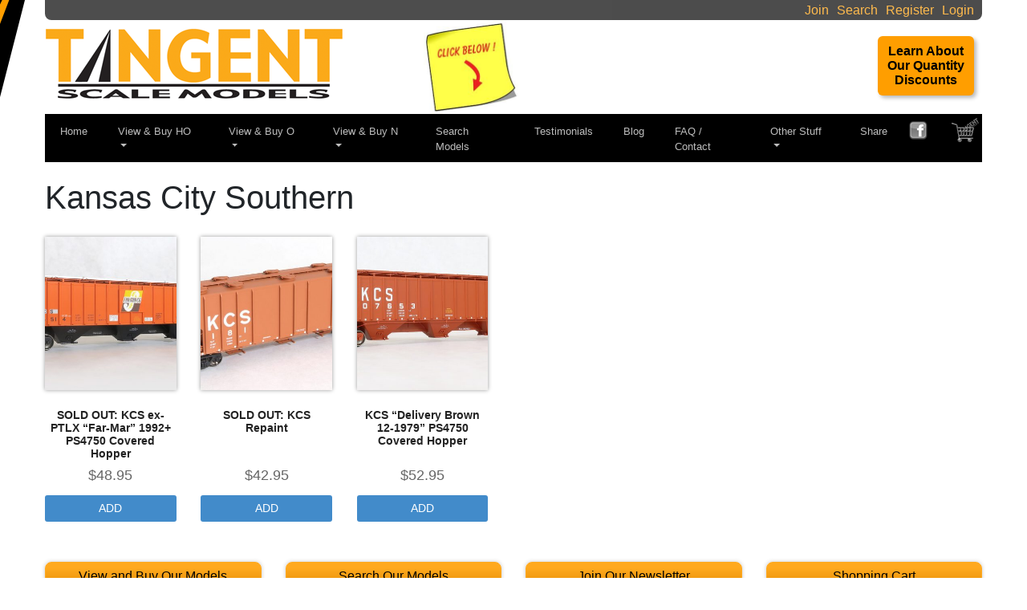

--- FILE ---
content_type: text/html; charset=UTF-8
request_url: https://www.tangentscalemodels.com/product-tag/kansas-city-southern/
body_size: 13409
content:
<!doctype html>
<html lang="en-US">
<head>
	<meta charset="UTF-8">
	<meta name="viewport" content="width=device-width, initial-scale=1">
	<link rel="profile" href="http://gmpg.org/xfn/11">

	<meta name='robots' content='index, follow, max-image-preview:large, max-snippet:-1, max-video-preview:-1' />

	<!-- This site is optimized with the Yoast SEO plugin v26.3 - https://yoast.com/wordpress/plugins/seo/ -->
	<title>Kansas City Southern Archives - Tangent Scale Models</title>
	<link rel="canonical" href="https://www.tangentscalemodels.com/product-tag/kansas-city-southern/" />
	<script type="application/ld+json" class="yoast-schema-graph">{"@context":"https://schema.org","@graph":[{"@type":"CollectionPage","@id":"https://www.tangentscalemodels.com/product-tag/kansas-city-southern/","url":"https://www.tangentscalemodels.com/product-tag/kansas-city-southern/","name":"Kansas City Southern Archives - Tangent Scale Models","isPartOf":{"@id":"https://www.tangentscalemodels.com/#website"},"primaryImageOfPage":{"@id":"https://www.tangentscalemodels.com/product-tag/kansas-city-southern/#primaryimage"},"image":{"@id":"https://www.tangentscalemodels.com/product-tag/kansas-city-southern/#primaryimage"},"thumbnailUrl":"https://www.tangentscalemodels.com/wp-content/uploads/2021/01/kcs3.41200logo.jpg","breadcrumb":{"@id":"https://www.tangentscalemodels.com/product-tag/kansas-city-southern/#breadcrumb"},"inLanguage":"en-US"},{"@type":"ImageObject","inLanguage":"en-US","@id":"https://www.tangentscalemodels.com/product-tag/kansas-city-southern/#primaryimage","url":"https://www.tangentscalemodels.com/wp-content/uploads/2021/01/kcs3.41200logo.jpg","contentUrl":"https://www.tangentscalemodels.com/wp-content/uploads/2021/01/kcs3.41200logo.jpg","width":1200,"height":600},{"@type":"BreadcrumbList","@id":"https://www.tangentscalemodels.com/product-tag/kansas-city-southern/#breadcrumb","itemListElement":[{"@type":"ListItem","position":1,"name":"Home","item":"https://www.tangentscalemodels.com/"},{"@type":"ListItem","position":2,"name":"Kansas City Southern"}]},{"@type":"WebSite","@id":"https://www.tangentscalemodels.com/#website","url":"https://www.tangentscalemodels.com/","name":"Tangent Scale Models","description":"Tangent Scale Models","publisher":{"@id":"https://www.tangentscalemodels.com/#organization"},"potentialAction":[{"@type":"SearchAction","target":{"@type":"EntryPoint","urlTemplate":"https://www.tangentscalemodels.com/?s={search_term_string}"},"query-input":{"@type":"PropertyValueSpecification","valueRequired":true,"valueName":"search_term_string"}}],"inLanguage":"en-US"},{"@type":"Organization","@id":"https://www.tangentscalemodels.com/#organization","name":"Tangent Scale Models","url":"https://www.tangentscalemodels.com/","logo":{"@type":"ImageObject","inLanguage":"en-US","@id":"https://www.tangentscalemodels.com/#/schema/logo/image/","url":"https://www.tangentscalemodels.com/wp-content/uploads/2018/06/newlogo.png","contentUrl":"https://www.tangentscalemodels.com/wp-content/uploads/2018/06/newlogo.png","width":372,"height":90,"caption":"Tangent Scale Models"},"image":{"@id":"https://www.tangentscalemodels.com/#/schema/logo/image/"}}]}</script>
	<!-- / Yoast SEO plugin. -->


<link rel='dns-prefetch' href='//www.google.com' />
<link rel='dns-prefetch' href='//cdnjs.cloudflare.com' />
<link rel='dns-prefetch' href='//stackpath.bootstrapcdn.com' />

<link rel="alternate" type="application/rss+xml" title="Tangent Scale Models &raquo; Feed" href="https://www.tangentscalemodels.com/feed/" />
<link rel="alternate" type="application/rss+xml" title="Tangent Scale Models &raquo; Comments Feed" href="https://www.tangentscalemodels.com/comments/feed/" />
<link rel="alternate" type="application/rss+xml" title="Tangent Scale Models &raquo; Kansas City Southern Tag Feed" href="https://www.tangentscalemodels.com/product-tag/kansas-city-southern/feed/" />
<style id='wp-img-auto-sizes-contain-inline-css' type='text/css'>
img:is([sizes=auto i],[sizes^="auto," i]){contain-intrinsic-size:3000px 1500px}
/*# sourceURL=wp-img-auto-sizes-contain-inline-css */
</style>
<link rel='stylesheet' id='photomosaic_base_css-css' href='https://www.tangentscalemodels.com/wp-content/plugins/photomosaic-for-wordpress/css/photoMosaic.css?ver=8ae7a49e131888c7bb2b20fc01af1dc3' type='text/css' media='all' />
<link rel='stylesheet' id='photomosaic_prettyphoto_css-css' href='https://www.tangentscalemodels.com/wp-content/plugins/photomosaic-for-wordpress/includes/prettyPhoto/prettyPhoto.css?ver=8ae7a49e131888c7bb2b20fc01af1dc3' type='text/css' media='all' />
<link rel='stylesheet' id='woo-conditional-shipping-blocks-style-css' href='https://www.tangentscalemodels.com/wp-content/plugins/woo-conditional-shipping-pro/frontend/css/woo-conditional-shipping.css?ver=3.6.1.pro' type='text/css' media='all' />
<style id='wp-emoji-styles-inline-css' type='text/css'>

	img.wp-smiley, img.emoji {
		display: inline !important;
		border: none !important;
		box-shadow: none !important;
		height: 1em !important;
		width: 1em !important;
		margin: 0 0.07em !important;
		vertical-align: -0.1em !important;
		background: none !important;
		padding: 0 !important;
	}
/*# sourceURL=wp-emoji-styles-inline-css */
</style>
<style id='wp-block-library-inline-css' type='text/css'>
:root{--wp-block-synced-color:#7a00df;--wp-block-synced-color--rgb:122,0,223;--wp-bound-block-color:var(--wp-block-synced-color);--wp-editor-canvas-background:#ddd;--wp-admin-theme-color:#007cba;--wp-admin-theme-color--rgb:0,124,186;--wp-admin-theme-color-darker-10:#006ba1;--wp-admin-theme-color-darker-10--rgb:0,107,160.5;--wp-admin-theme-color-darker-20:#005a87;--wp-admin-theme-color-darker-20--rgb:0,90,135;--wp-admin-border-width-focus:2px}@media (min-resolution:192dpi){:root{--wp-admin-border-width-focus:1.5px}}.wp-element-button{cursor:pointer}:root .has-very-light-gray-background-color{background-color:#eee}:root .has-very-dark-gray-background-color{background-color:#313131}:root .has-very-light-gray-color{color:#eee}:root .has-very-dark-gray-color{color:#313131}:root .has-vivid-green-cyan-to-vivid-cyan-blue-gradient-background{background:linear-gradient(135deg,#00d084,#0693e3)}:root .has-purple-crush-gradient-background{background:linear-gradient(135deg,#34e2e4,#4721fb 50%,#ab1dfe)}:root .has-hazy-dawn-gradient-background{background:linear-gradient(135deg,#faaca8,#dad0ec)}:root .has-subdued-olive-gradient-background{background:linear-gradient(135deg,#fafae1,#67a671)}:root .has-atomic-cream-gradient-background{background:linear-gradient(135deg,#fdd79a,#004a59)}:root .has-nightshade-gradient-background{background:linear-gradient(135deg,#330968,#31cdcf)}:root .has-midnight-gradient-background{background:linear-gradient(135deg,#020381,#2874fc)}:root{--wp--preset--font-size--normal:16px;--wp--preset--font-size--huge:42px}.has-regular-font-size{font-size:1em}.has-larger-font-size{font-size:2.625em}.has-normal-font-size{font-size:var(--wp--preset--font-size--normal)}.has-huge-font-size{font-size:var(--wp--preset--font-size--huge)}.has-text-align-center{text-align:center}.has-text-align-left{text-align:left}.has-text-align-right{text-align:right}.has-fit-text{white-space:nowrap!important}#end-resizable-editor-section{display:none}.aligncenter{clear:both}.items-justified-left{justify-content:flex-start}.items-justified-center{justify-content:center}.items-justified-right{justify-content:flex-end}.items-justified-space-between{justify-content:space-between}.screen-reader-text{border:0;clip-path:inset(50%);height:1px;margin:-1px;overflow:hidden;padding:0;position:absolute;width:1px;word-wrap:normal!important}.screen-reader-text:focus{background-color:#ddd;clip-path:none;color:#444;display:block;font-size:1em;height:auto;left:5px;line-height:normal;padding:15px 23px 14px;text-decoration:none;top:5px;width:auto;z-index:100000}html :where(.has-border-color){border-style:solid}html :where([style*=border-top-color]){border-top-style:solid}html :where([style*=border-right-color]){border-right-style:solid}html :where([style*=border-bottom-color]){border-bottom-style:solid}html :where([style*=border-left-color]){border-left-style:solid}html :where([style*=border-width]){border-style:solid}html :where([style*=border-top-width]){border-top-style:solid}html :where([style*=border-right-width]){border-right-style:solid}html :where([style*=border-bottom-width]){border-bottom-style:solid}html :where([style*=border-left-width]){border-left-style:solid}html :where(img[class*=wp-image-]){height:auto;max-width:100%}:where(figure){margin:0 0 1em}html :where(.is-position-sticky){--wp-admin--admin-bar--position-offset:var(--wp-admin--admin-bar--height,0px)}@media screen and (max-width:600px){html :where(.is-position-sticky){--wp-admin--admin-bar--position-offset:0px}}

/*# sourceURL=wp-block-library-inline-css */
</style><link rel='stylesheet' id='wc-blocks-style-css' href='https://www.tangentscalemodels.com/wp-content/plugins/woocommerce/assets/client/blocks/wc-blocks.css?ver=wc-10.3.7' type='text/css' media='all' />
<style id='global-styles-inline-css' type='text/css'>
:root{--wp--preset--aspect-ratio--square: 1;--wp--preset--aspect-ratio--4-3: 4/3;--wp--preset--aspect-ratio--3-4: 3/4;--wp--preset--aspect-ratio--3-2: 3/2;--wp--preset--aspect-ratio--2-3: 2/3;--wp--preset--aspect-ratio--16-9: 16/9;--wp--preset--aspect-ratio--9-16: 9/16;--wp--preset--color--black: #000000;--wp--preset--color--cyan-bluish-gray: #abb8c3;--wp--preset--color--white: #ffffff;--wp--preset--color--pale-pink: #f78da7;--wp--preset--color--vivid-red: #cf2e2e;--wp--preset--color--luminous-vivid-orange: #ff6900;--wp--preset--color--luminous-vivid-amber: #fcb900;--wp--preset--color--light-green-cyan: #7bdcb5;--wp--preset--color--vivid-green-cyan: #00d084;--wp--preset--color--pale-cyan-blue: #8ed1fc;--wp--preset--color--vivid-cyan-blue: #0693e3;--wp--preset--color--vivid-purple: #9b51e0;--wp--preset--gradient--vivid-cyan-blue-to-vivid-purple: linear-gradient(135deg,rgb(6,147,227) 0%,rgb(155,81,224) 100%);--wp--preset--gradient--light-green-cyan-to-vivid-green-cyan: linear-gradient(135deg,rgb(122,220,180) 0%,rgb(0,208,130) 100%);--wp--preset--gradient--luminous-vivid-amber-to-luminous-vivid-orange: linear-gradient(135deg,rgb(252,185,0) 0%,rgb(255,105,0) 100%);--wp--preset--gradient--luminous-vivid-orange-to-vivid-red: linear-gradient(135deg,rgb(255,105,0) 0%,rgb(207,46,46) 100%);--wp--preset--gradient--very-light-gray-to-cyan-bluish-gray: linear-gradient(135deg,rgb(238,238,238) 0%,rgb(169,184,195) 100%);--wp--preset--gradient--cool-to-warm-spectrum: linear-gradient(135deg,rgb(74,234,220) 0%,rgb(151,120,209) 20%,rgb(207,42,186) 40%,rgb(238,44,130) 60%,rgb(251,105,98) 80%,rgb(254,248,76) 100%);--wp--preset--gradient--blush-light-purple: linear-gradient(135deg,rgb(255,206,236) 0%,rgb(152,150,240) 100%);--wp--preset--gradient--blush-bordeaux: linear-gradient(135deg,rgb(254,205,165) 0%,rgb(254,45,45) 50%,rgb(107,0,62) 100%);--wp--preset--gradient--luminous-dusk: linear-gradient(135deg,rgb(255,203,112) 0%,rgb(199,81,192) 50%,rgb(65,88,208) 100%);--wp--preset--gradient--pale-ocean: linear-gradient(135deg,rgb(255,245,203) 0%,rgb(182,227,212) 50%,rgb(51,167,181) 100%);--wp--preset--gradient--electric-grass: linear-gradient(135deg,rgb(202,248,128) 0%,rgb(113,206,126) 100%);--wp--preset--gradient--midnight: linear-gradient(135deg,rgb(2,3,129) 0%,rgb(40,116,252) 100%);--wp--preset--font-size--small: 13px;--wp--preset--font-size--medium: 20px;--wp--preset--font-size--large: 36px;--wp--preset--font-size--x-large: 42px;--wp--preset--spacing--20: 0.44rem;--wp--preset--spacing--30: 0.67rem;--wp--preset--spacing--40: 1rem;--wp--preset--spacing--50: 1.5rem;--wp--preset--spacing--60: 2.25rem;--wp--preset--spacing--70: 3.38rem;--wp--preset--spacing--80: 5.06rem;--wp--preset--shadow--natural: 6px 6px 9px rgba(0, 0, 0, 0.2);--wp--preset--shadow--deep: 12px 12px 50px rgba(0, 0, 0, 0.4);--wp--preset--shadow--sharp: 6px 6px 0px rgba(0, 0, 0, 0.2);--wp--preset--shadow--outlined: 6px 6px 0px -3px rgb(255, 255, 255), 6px 6px rgb(0, 0, 0);--wp--preset--shadow--crisp: 6px 6px 0px rgb(0, 0, 0);}:where(.is-layout-flex){gap: 0.5em;}:where(.is-layout-grid){gap: 0.5em;}body .is-layout-flex{display: flex;}.is-layout-flex{flex-wrap: wrap;align-items: center;}.is-layout-flex > :is(*, div){margin: 0;}body .is-layout-grid{display: grid;}.is-layout-grid > :is(*, div){margin: 0;}:where(.wp-block-columns.is-layout-flex){gap: 2em;}:where(.wp-block-columns.is-layout-grid){gap: 2em;}:where(.wp-block-post-template.is-layout-flex){gap: 1.25em;}:where(.wp-block-post-template.is-layout-grid){gap: 1.25em;}.has-black-color{color: var(--wp--preset--color--black) !important;}.has-cyan-bluish-gray-color{color: var(--wp--preset--color--cyan-bluish-gray) !important;}.has-white-color{color: var(--wp--preset--color--white) !important;}.has-pale-pink-color{color: var(--wp--preset--color--pale-pink) !important;}.has-vivid-red-color{color: var(--wp--preset--color--vivid-red) !important;}.has-luminous-vivid-orange-color{color: var(--wp--preset--color--luminous-vivid-orange) !important;}.has-luminous-vivid-amber-color{color: var(--wp--preset--color--luminous-vivid-amber) !important;}.has-light-green-cyan-color{color: var(--wp--preset--color--light-green-cyan) !important;}.has-vivid-green-cyan-color{color: var(--wp--preset--color--vivid-green-cyan) !important;}.has-pale-cyan-blue-color{color: var(--wp--preset--color--pale-cyan-blue) !important;}.has-vivid-cyan-blue-color{color: var(--wp--preset--color--vivid-cyan-blue) !important;}.has-vivid-purple-color{color: var(--wp--preset--color--vivid-purple) !important;}.has-black-background-color{background-color: var(--wp--preset--color--black) !important;}.has-cyan-bluish-gray-background-color{background-color: var(--wp--preset--color--cyan-bluish-gray) !important;}.has-white-background-color{background-color: var(--wp--preset--color--white) !important;}.has-pale-pink-background-color{background-color: var(--wp--preset--color--pale-pink) !important;}.has-vivid-red-background-color{background-color: var(--wp--preset--color--vivid-red) !important;}.has-luminous-vivid-orange-background-color{background-color: var(--wp--preset--color--luminous-vivid-orange) !important;}.has-luminous-vivid-amber-background-color{background-color: var(--wp--preset--color--luminous-vivid-amber) !important;}.has-light-green-cyan-background-color{background-color: var(--wp--preset--color--light-green-cyan) !important;}.has-vivid-green-cyan-background-color{background-color: var(--wp--preset--color--vivid-green-cyan) !important;}.has-pale-cyan-blue-background-color{background-color: var(--wp--preset--color--pale-cyan-blue) !important;}.has-vivid-cyan-blue-background-color{background-color: var(--wp--preset--color--vivid-cyan-blue) !important;}.has-vivid-purple-background-color{background-color: var(--wp--preset--color--vivid-purple) !important;}.has-black-border-color{border-color: var(--wp--preset--color--black) !important;}.has-cyan-bluish-gray-border-color{border-color: var(--wp--preset--color--cyan-bluish-gray) !important;}.has-white-border-color{border-color: var(--wp--preset--color--white) !important;}.has-pale-pink-border-color{border-color: var(--wp--preset--color--pale-pink) !important;}.has-vivid-red-border-color{border-color: var(--wp--preset--color--vivid-red) !important;}.has-luminous-vivid-orange-border-color{border-color: var(--wp--preset--color--luminous-vivid-orange) !important;}.has-luminous-vivid-amber-border-color{border-color: var(--wp--preset--color--luminous-vivid-amber) !important;}.has-light-green-cyan-border-color{border-color: var(--wp--preset--color--light-green-cyan) !important;}.has-vivid-green-cyan-border-color{border-color: var(--wp--preset--color--vivid-green-cyan) !important;}.has-pale-cyan-blue-border-color{border-color: var(--wp--preset--color--pale-cyan-blue) !important;}.has-vivid-cyan-blue-border-color{border-color: var(--wp--preset--color--vivid-cyan-blue) !important;}.has-vivid-purple-border-color{border-color: var(--wp--preset--color--vivid-purple) !important;}.has-vivid-cyan-blue-to-vivid-purple-gradient-background{background: var(--wp--preset--gradient--vivid-cyan-blue-to-vivid-purple) !important;}.has-light-green-cyan-to-vivid-green-cyan-gradient-background{background: var(--wp--preset--gradient--light-green-cyan-to-vivid-green-cyan) !important;}.has-luminous-vivid-amber-to-luminous-vivid-orange-gradient-background{background: var(--wp--preset--gradient--luminous-vivid-amber-to-luminous-vivid-orange) !important;}.has-luminous-vivid-orange-to-vivid-red-gradient-background{background: var(--wp--preset--gradient--luminous-vivid-orange-to-vivid-red) !important;}.has-very-light-gray-to-cyan-bluish-gray-gradient-background{background: var(--wp--preset--gradient--very-light-gray-to-cyan-bluish-gray) !important;}.has-cool-to-warm-spectrum-gradient-background{background: var(--wp--preset--gradient--cool-to-warm-spectrum) !important;}.has-blush-light-purple-gradient-background{background: var(--wp--preset--gradient--blush-light-purple) !important;}.has-blush-bordeaux-gradient-background{background: var(--wp--preset--gradient--blush-bordeaux) !important;}.has-luminous-dusk-gradient-background{background: var(--wp--preset--gradient--luminous-dusk) !important;}.has-pale-ocean-gradient-background{background: var(--wp--preset--gradient--pale-ocean) !important;}.has-electric-grass-gradient-background{background: var(--wp--preset--gradient--electric-grass) !important;}.has-midnight-gradient-background{background: var(--wp--preset--gradient--midnight) !important;}.has-small-font-size{font-size: var(--wp--preset--font-size--small) !important;}.has-medium-font-size{font-size: var(--wp--preset--font-size--medium) !important;}.has-large-font-size{font-size: var(--wp--preset--font-size--large) !important;}.has-x-large-font-size{font-size: var(--wp--preset--font-size--x-large) !important;}
/*# sourceURL=global-styles-inline-css */
</style>

<style id='classic-theme-styles-inline-css' type='text/css'>
/*! This file is auto-generated */
.wp-block-button__link{color:#fff;background-color:#32373c;border-radius:9999px;box-shadow:none;text-decoration:none;padding:calc(.667em + 2px) calc(1.333em + 2px);font-size:1.125em}.wp-block-file__button{background:#32373c;color:#fff;text-decoration:none}
/*# sourceURL=/wp-includes/css/classic-themes.min.css */
</style>
<link rel='stylesheet' id='jltma-wpf-css' href='https://www.tangentscalemodels.com/wp-content/plugins/prettyphoto/css/prettyPhoto.css?ver=8ae7a49e131888c7bb2b20fc01af1dc3' type='text/css' media='all' />
<link rel='stylesheet' id='woocommerce-smallscreen-css' href='https://www.tangentscalemodels.com/wp-content/plugins/woocommerce/assets/css/woocommerce-smallscreen.css?ver=10.3.7' type='text/css' media='only screen and (max-width: 768px)' />
<link rel='stylesheet' id='woocommerce-general-css' href='https://www.tangentscalemodels.com/wp-content/plugins/woocommerce/assets/css/woocommerce.css?ver=10.3.7' type='text/css' media='all' />
<style id='woocommerce-inline-inline-css' type='text/css'>
.woocommerce form .form-row .required { visibility: visible; }
/*# sourceURL=woocommerce-inline-inline-css */
</style>
<link rel='stylesheet' id='aws-style-css' href='https://www.tangentscalemodels.com/wp-content/plugins/advanced-woo-search-pro/assets/css/common.css?ver=1.29' type='text/css' media='all' />
<link rel='stylesheet' id='wcqi-css-css' href='https://www.tangentscalemodels.com/wp-content/plugins/woocommerce-quantity-increment/assets/css/wc-quantity-increment.css?ver=8ae7a49e131888c7bb2b20fc01af1dc3' type='text/css' media='all' />
<link rel='stylesheet' id='woo_conditional_shipping_css-css' href='https://www.tangentscalemodels.com/wp-content/plugins/woo-conditional-shipping-pro/includes/frontend/../../frontend/css/woo-conditional-shipping.css?ver=3.6.1.pro' type='text/css' media='all' />
<link rel='stylesheet' id='brands-styles-css' href='https://www.tangentscalemodels.com/wp-content/plugins/woocommerce/assets/css/brands.css?ver=10.3.7' type='text/css' media='all' />
<link rel='stylesheet' id='tangent-bootstrap-style-css' href='https://stackpath.bootstrapcdn.com/bootstrap/4.1.0/css/bootstrap.min.css?ver=4.1' type='text/css' media='all' />
<link rel='stylesheet' id='tangent-jquery-ui-css' href='https://www.tangentscalemodels.com/wp-content/themes/tangent/css/jquery-ui.min.css?ver=4.1' type='text/css' media='all' />
<link rel='stylesheet' id='ekko-lightbox-css' href='https://cdnjs.cloudflare.com/ajax/libs/ekko-lightbox/5.3.0/ekko-lightbox.css' type='text/css' media='all' />
<link rel='stylesheet' id='tangent-woo-style-css' href='https://www.tangentscalemodels.com/wp-content/themes/tangent/css/woocommerce.css?ver=2.0' type='text/css' media='all' />
<link rel='stylesheet' id='tangent-custom-style-css' href='https://www.tangentscalemodels.com/wp-content/themes/tangent/css/custom.css?ver=2.0' type='text/css' media='all' />
<link rel='stylesheet' id='tangent-shortcodes-style-css' href='https://www.tangentscalemodels.com/wp-content/themes/tangent/css/shortcodes.css?ver=2.0' type='text/css' media='all' />
<link rel='stylesheet' id='tangent-style-css' href='https://www.tangentscalemodels.com/wp-content/themes/tangent/style.css?ver=1714657089' type='text/css' media='all' />
<link rel='stylesheet' id='upw_theme_standard-css' href='https://www.tangentscalemodels.com/wp-content/plugins/ultimate-posts-widget/css/upw-theme-standard.min.css?ver=8ae7a49e131888c7bb2b20fc01af1dc3' type='text/css' media='all' />
<style id='rocket-lazyload-inline-css' type='text/css'>
.rll-youtube-player{position:relative;padding-bottom:56.23%;height:0;overflow:hidden;max-width:100%;}.rll-youtube-player:focus-within{outline: 2px solid currentColor;outline-offset: 5px;}.rll-youtube-player iframe{position:absolute;top:0;left:0;width:100%;height:100%;z-index:100;background:0 0}.rll-youtube-player img{bottom:0;display:block;left:0;margin:auto;max-width:100%;width:100%;position:absolute;right:0;top:0;border:none;height:auto;-webkit-transition:.4s all;-moz-transition:.4s all;transition:.4s all}.rll-youtube-player img:hover{-webkit-filter:brightness(75%)}.rll-youtube-player .play{height:100%;width:100%;left:0;top:0;position:absolute;background:url(https://www.tangentscalemodels.com/wp-content/plugins/wp-rocket/assets/img/youtube.png) no-repeat center;background-color: transparent !important;cursor:pointer;border:none;}
/*# sourceURL=rocket-lazyload-inline-css */
</style>
<link rel='stylesheet' id='wc_prettyp_css-css' href='https://www.tangentscalemodels.com/wp-content/plugins/woocommerce/assets/css/prettyPhoto.css?ver=8ae7a49e131888c7bb2b20fc01af1dc3' type='text/css' media='all' />
<script type="text/javascript" src="https://www.tangentscalemodels.com/wp-content/plugins/photomosaic-for-wordpress/js/jquery.photoMosaic.js?ver=8ae7a49e131888c7bb2b20fc01af1dc3" id="photomosaic-js"></script>
<script type="text/javascript" src="https://www.tangentscalemodels.com/wp-includes/js/jquery/jquery.min.js?ver=3.7.1" id="jquery-core-js"></script>
<script type="text/javascript" src="https://www.tangentscalemodels.com/wp-includes/js/jquery/jquery-migrate.min.js?ver=3.4.1" id="jquery-migrate-js"></script>
<script type="text/javascript" src="https://www.tangentscalemodels.com/wp-content/plugins/recaptcha-woo/js/rcfwc.js?ver=1.0" id="rcfwc-js-js" defer="defer" data-wp-strategy="defer"></script>
<script type="text/javascript" src="https://www.google.com/recaptcha/api.js?hl=en_US" id="recaptcha-js" defer="defer" data-wp-strategy="defer"></script>
<script type="text/javascript" src="https://www.tangentscalemodels.com/wp-content/plugins/woocommerce/assets/js/jquery-blockui/jquery.blockUI.min.js?ver=2.7.0-wc.10.3.7" id="wc-jquery-blockui-js" defer="defer" data-wp-strategy="defer"></script>
<script type="text/javascript" id="wc-add-to-cart-js-extra">
/* <![CDATA[ */
var wc_add_to_cart_params = {"ajax_url":"/wp-admin/admin-ajax.php","wc_ajax_url":"/?wc-ajax=%%endpoint%%","i18n_view_cart":"View cart","cart_url":"https://www.tangentscalemodels.com/cart/","is_cart":"","cart_redirect_after_add":"no"};
//# sourceURL=wc-add-to-cart-js-extra
/* ]]> */
</script>
<script type="text/javascript" src="https://www.tangentscalemodels.com/wp-content/plugins/woocommerce/assets/js/frontend/add-to-cart.min.js?ver=10.3.7" id="wc-add-to-cart-js" defer="defer" data-wp-strategy="defer"></script>
<script type="text/javascript" src="https://www.tangentscalemodels.com/wp-content/plugins/woocommerce/assets/js/js-cookie/js.cookie.min.js?ver=2.1.4-wc.10.3.7" id="wc-js-cookie-js" defer="defer" data-wp-strategy="defer"></script>
<script type="text/javascript" id="woocommerce-js-extra">
/* <![CDATA[ */
var woocommerce_params = {"ajax_url":"/wp-admin/admin-ajax.php","wc_ajax_url":"/?wc-ajax=%%endpoint%%","i18n_password_show":"Show password","i18n_password_hide":"Hide password"};
//# sourceURL=woocommerce-js-extra
/* ]]> */
</script>
<script type="text/javascript" src="https://www.tangentscalemodels.com/wp-content/plugins/woocommerce/assets/js/frontend/woocommerce.min.js?ver=10.3.7" id="woocommerce-js" defer="defer" data-wp-strategy="defer"></script>
<script type="text/javascript" src="https://www.tangentscalemodels.com/wp-content/plugins/woocommerce-quantity-increment/assets/js/wc-quantity-increment.min.js?ver=8ae7a49e131888c7bb2b20fc01af1dc3" id="wcqi-js-js"></script>
<script type="text/javascript" id="woo-conditional-shipping-js-js-extra">
/* <![CDATA[ */
var conditional_shipping_settings = {"trigger_fields":[]};
//# sourceURL=woo-conditional-shipping-js-js-extra
/* ]]> */
</script>
<script type="text/javascript" src="https://www.tangentscalemodels.com/wp-content/plugins/woo-conditional-shipping-pro/includes/frontend/../../frontend/js/woo-conditional-shipping.js?ver=3.6.1.pro" id="woo-conditional-shipping-js-js"></script>
<script type="text/javascript" id="ajax_operation_script-js-extra">
/* <![CDATA[ */
var bigdatacloud_key = {"key":""};
var myAjax = {"ajaxurl":"https://www.tangentscalemodels.com/wp-admin/admin-ajax.php"};
//# sourceURL=ajax_operation_script-js-extra
/* ]]> */
</script>
<script type="text/javascript" src="https://www.tangentscalemodels.com/wp-content/plugins/woocommerce-anti-fraud/assets/js/geoloc.js?ver=1.0" id="ajax_operation_script-js"></script>
<script type="text/javascript" src="https://www.tangentscalemodels.com/wp-content/plugins/woocommerce/assets/js/prettyPhoto/jquery.prettyPhoto.min.js?ver=3.1.6-wc.10.3.7" id="wc-prettyPhoto-js" defer="defer" data-wp-strategy="defer"></script>
<script type="text/javascript" src="https://www.tangentscalemodels.com/wp-content/plugins/woocommerce/assets/js/prettyPhoto/jquery.prettyPhoto.init.min.js?ver=10.3.7" id="wc-prettyPhoto-init-js" defer="defer" data-wp-strategy="defer"></script>
<link rel="https://api.w.org/" href="https://www.tangentscalemodels.com/wp-json/" /><link rel="alternate" title="JSON" type="application/json" href="https://www.tangentscalemodels.com/wp-json/wp/v2/product_tag/233" /><link rel="EditURI" type="application/rsd+xml" title="RSD" href="https://www.tangentscalemodels.com/xmlrpc.php?rsd" />

	<style>
		.class_gwp_my_template_file {
			cursor:help;
		}
	</style>
		<noscript><style>.woocommerce-product-gallery{ opacity: 1 !important; }</style></noscript>
	<link rel="icon" href="https://www.tangentscalemodels.com/wp-content/uploads/2019/03/favicon.ico" sizes="32x32" />
<link rel="icon" href="https://www.tangentscalemodels.com/wp-content/uploads/2019/03/favicon.ico" sizes="192x192" />
<link rel="apple-touch-icon" href="https://www.tangentscalemodels.com/wp-content/uploads/2019/03/favicon.ico" />
<meta name="msapplication-TileImage" content="https://www.tangentscalemodels.com/wp-content/uploads/2019/03/favicon.ico" />
<noscript><style id="rocket-lazyload-nojs-css">.rll-youtube-player, [data-lazy-src]{display:none !important;}</style></noscript><meta name="generator" content="WP Rocket 3.20.0.3" data-wpr-features="wpr_lazyload_iframes wpr_desktop" /></head>

<body class="archive tax-product_tag term-kansas-city-southern term-233 wp-custom-logo wp-theme-tangent theme-tangent woocommerce woocommerce-page woocommerce-no-js hfeed">
<div data-rocket-location-hash="54257ff4dc2eb7aae68fa23eb5f11e06" id="page" class="site">

	<a class="skip-link screen-reader-text" href="#content">Skip to content</a>

	<div data-rocket-location-hash="5a63974f84252ff1a045e9babf263eb3" id="superheader">
		
					<a style="float:right; margin-right:10px;" href="/my-account/">Login</a>
			<a style="float:right; margin-right:10px;" href="/my-account/">Register</a>
						<a style="float:right; margin-right:10px;" href="/search-models/">Search</a>
				<a style="float:right; margin-right:10px;" href="/newsletter/">Join</a>
	</div>

	<div data-rocket-location-hash="b2f514fdf9788b6fc50e150e0954086b" class="inner-wrapper">

		<header data-rocket-location-hash="b30dfc7c3774a7a81ea8eff681db30ac" id="masthead" class="site-header">

			<div class="site-branding">
				<a href="https://www.tangentscalemodels.com/" class="img-fluid-link" rel="home"><img width="372" height="90" src="https://www.tangentscalemodels.com/wp-content/uploads/2018/06/newlogo.png" class="img-fluid" alt="Tangent Scale Models" decoding="async" srcset="https://www.tangentscalemodels.com/wp-content/uploads/2018/06/newlogo.png 372w, https://www.tangentscalemodels.com/wp-content/uploads/2018/06/newlogo-300x73.png 300w, https://www.tangentscalemodels.com/wp-content/uploads/2018/06/newlogo-150x36.png 150w" sizes="(max-width: 372px) 100vw, 372px" /></a>			</div><!-- .site-branding -->

			<div class="site-reminder">
				<img src="https://www.tangentscalemodels.com/wp-content/themes/tangent/img/sticky-note.jpg" class="img-fluid" width="118"/>
			</div>

			
			<div id="badge">
				<div id="discountytwo">
					<a href="/discounts" title=" ">Learn About Our Quantity Discounts</a>
				</div>
			</div>

			
			<div lass="clearfix"></div>

			<nav class="navbar navbar-expand-lg navbar-dark bg-dark">
			  <button class="navbar-toggler" type="button" data-toggle="collapse" data-target="#bs4navbar" aria-controls="bs4navbar" aria-expanded="false" aria-label="Toggle navigation">
			    <span class="navbar-toggler-icon"></span>
			  </button>
			  <a class="navbar-brand" href="#">Main Menu</a>

				<div id="bs4navbar" class="collapse navbar-collapse primary-nav"><ul id="menu-main-menu" class="navbar-nav mr-auto"><li id="menu-item-105" class="menu-item menu-item-type-post_type menu-item-object-page menu-item-home menu-item-105 nav-item"><a href="https://www.tangentscalemodels.com/" class="nav-link">Home</a></li>
<li id="menu-item-106" class="menu-item menu-item-type-post_type menu-item-object-page menu-item-has-children menu-item-106 nav-item dropdown"><a href="https://www.tangentscalemodels.com/view-buy-models/" class="nav-link dropdown-toggle" data-toggle="dropdown">View &#038; Buy HO</a>
<div class="dropdown-menu">
<a href="/view-buy-models/" class=" dropdown-item">HO Freight Cars and Cabooses</a><a href="https://www.tangentscalemodels.com/product-category/trucks/" class=" dropdown-item">HO Trucks</a><a href="https://www.tangentscalemodels.com/product-category/wheelsets/" class=" dropdown-item">HO Wheelsets</a><a href="https://www.tangentscalemodels.com/parts/" class=" dropdown-item">HO Car and Caboose Parts</a><a href="https://www.tangentscalemodels.com/product-category/unique-and-useful-parts/" class=" dropdown-item">HO Unique and Useful Parts</a><a href="https://www.tangentscalemodels.com/product-category/decal-sets/" class=" dropdown-item">HO Decal Sets</a><a href="https://www.tangentscalemodels.com/product-category/merch/" class=" dropdown-item">Merch</a><a href="https://www.tangentscalemodels.com/product-category/gift-cards/" class=" dropdown-item">Gift Cards</a></div>
</li>
<li id="menu-item-44568" class="menu-item menu-item-type-custom menu-item-object-custom menu-item-has-children menu-item-44568 nav-item dropdown"><a href="https://www.tangentscalemodels.com/o-general-american-1928-design-6000-gallon-3-compartment-tank-car/" class="nav-link dropdown-toggle" data-toggle="dropdown">View &#038; Buy O</a>
<div class="dropdown-menu">
<a href="https://www.tangentscalemodels.com/click-to-view-and-buy-o-scale-models/" class=" dropdown-item">O Freight Cars</a></div>
</li>
<li id="menu-item-17741" class="menu-item menu-item-type-post_type menu-item-object-page menu-item-has-children menu-item-17741 nav-item dropdown"><a href="https://www.tangentscalemodels.com/n-scale-view-and-buy-models/" class="nav-link dropdown-toggle" data-toggle="dropdown">View &#038; Buy N</a>
<div class="dropdown-menu">
<a href="https://www.tangentscalemodels.com/n-scale-view-and-buy-models/" class=" dropdown-item">N Scale Freight Cars</a><a href="https://www.tangentscalemodels.com/n-scale-parts/" class=" dropdown-item">N Scale Parts</a><a href="https://www.tangentscalemodels.com/product-category/n-scale/n-scale-trucks/" class=" dropdown-item">N Scale Trucks</a><a href="https://www.tangentscalemodels.com/product-category/n-scale/n-wheelsets/" class=" dropdown-item">N Scale Wheelsets</a><a href="https://www.tangentscalemodels.com/product-category/n-scale/n-scale-unique-and-useful-parts/" class=" dropdown-item">N Scale Unique and Useful Parts</a><a href="https://www.tangentscalemodels.com/product-category/merch/" class=" dropdown-item">Merch</a><a href="https://www.tangentscalemodels.com/product-category/gift-cards/" class=" dropdown-item">Gift Cards</a></div>
</li>
<li id="menu-item-16846" class="menu-item menu-item-type-post_type menu-item-object-page menu-item-16846 nav-item"><a href="https://www.tangentscalemodels.com/search-models/" class="nav-link">Search Models</a></li>
<li id="menu-item-126" class="menu-item menu-item-type-post_type menu-item-object-page menu-item-126 nav-item"><a href="https://www.tangentscalemodels.com/testimonials/" class="nav-link">Testimonials</a></li>
<li id="menu-item-125" class="menu-item menu-item-type-post_type menu-item-object-page menu-item-125 nav-item"><a href="https://www.tangentscalemodels.com/blog/" class="nav-link">Blog</a></li>
<li id="menu-item-122" class="menu-item menu-item-type-post_type menu-item-object-page menu-item-122 nav-item"><a href="https://www.tangentscalemodels.com/faq/" class="nav-link">FAQ / Contact</a></li>
<li id="menu-item-16819" class="menu-item menu-item-type-custom menu-item-object-custom menu-item-has-children menu-item-16819 nav-item dropdown"><a href="https://www.tangentscalemodels.com/other-stuff/" class="nav-link dropdown-toggle" data-toggle="dropdown">Other Stuff</a>
<div class="dropdown-menu">
<a href="https://www.tangentscalemodels.com/kit-instructions-and-customer-support-documents/" class=" dropdown-item">Kit Instructions and Customer Support</a><a href="https://www.tangentscalemodels.com/downloads/" class=" dropdown-item">Catalog Downloads</a><a href="https://www.tangentscalemodels.com/sold/" class=" dropdown-item">Sold Out Products Archive</a><a href="https://www.tangentscalemodels.com/contact/" class=" dropdown-item">Contact Form</a><a href="https://www.tangentscalemodels.com/sign-up-for-our-newsletter/" class=" dropdown-item">Sign Up For Our Newsletter</a><a href="https://www.tangentscalemodels.com/show-schedule/" class=" dropdown-item">Show Schedule</a><a href="https://www.tangentscalemodels.com/onepage-shop/" class=" dropdown-item">One Page Catalog Shop</a></div>
</li>
<li id="menu-item-121" class="menu-item menu-item-type-post_type menu-item-object-page menu-item-121 nav-item"><a href="https://www.tangentscalemodels.com/share/" class="nav-link">Share</a></li>
<li id="menu-item-1969" class="menu-item menu-item-type-custom menu-item-object-custom menu-item-1969 nav-item"><a href="https://www.facebook.com/pages/Tangent-Scale-Models/95368814234" class="nav-link">FACEBOOK</a></li>
<li id="menu-item-1970" class="menu-item menu-item-type-custom menu-item-object-custom menu-item-1970 nav-item"><a href="/cart/" class="nav-link">SHOPPING CART</a></li>
</ul></div>
			</nav><!-- #site-navigation -->
		</header><!-- #masthead -->

		<div data-rocket-location-hash="595d943ee05848cdfea111ae6e6fbd83" id="content" class="site-content">
<div id="primary" class="content-area"><main id="main" class="site-main" role="main"><nav class="woocommerce-breadcrumb" aria-label="Breadcrumb"><a href="https://www.tangentscalemodels.com">Home</a>&nbsp;&#47;&nbsp;Products tagged &ldquo;Kansas City Southern&rdquo;</nav><header class="woocommerce-products-header">
			<h1 class="woocommerce-products-header__title page-title">Kansas City Southern</h1>
	
	</header>
<div class="woocommerce-notices-wrapper"></div><p class="woocommerce-result-count" role="alert" aria-relevant="all" >
	Showing all 3 results</p>
<form class="woocommerce-ordering" method="get">
		<select
		name="orderby"
		class="orderby"
					aria-label="Shop order"
			>
					<option value="menu_order"  selected='selected'>Default sorting</option>
					<option value="popularity" >Sort by popularity</option>
					<option value="date" >Sort by latest</option>
					<option value="price" >Sort by price: low to high</option>
					<option value="price-desc" >Sort by price: high to low</option>
			</select>
	<input type="hidden" name="paged" value="1" />
	</form>
<ul class="products columns-4">
<li class="product type-product post-29113 status-publish first outofstock product_cat-bulk-discount-products product_cat-soldout-ps4750 product_tag-525 product_tag-kansas-city-southern product_tag-kcs product_tag-ps4750 product_tag-ptlx has-post-thumbnail taxable shipping-taxable purchasable product-type-variable">
	<a href="https://www.tangentscalemodels.com/product/kcs-ex-ptlx-far-mar-1992-ps4750-covered-hopper/" class="woocommerce-LoopProduct-link woocommerce-loop-product__link"><img width="325" height="380" src="https://www.tangentscalemodels.com/wp-content/uploads/2021/01/kcs3.41200logo-325x380.jpg" class="attachment-woocommerce_thumbnail size-woocommerce_thumbnail" alt="SOLD OUT: KCS ex-PTLX &quot;Far-Mar&quot; 1992+ PS4750 Covered Hopper" decoding="async" fetchpriority="high" /><h2 class="woocommerce-loop-product__title">SOLD OUT: KCS ex-PTLX &#8220;Far-Mar&#8221; 1992+ PS4750 Covered Hopper</h2>
	<span class="price"><span class="woocommerce-Price-amount amount"><bdi><span class="woocommerce-Price-currencySymbol">&#36;</span>48.95</bdi></span></span>
</a><a href="https://www.tangentscalemodels.com/product/kcs-ex-ptlx-far-mar-1992-ps4750-covered-hopper/" aria-describedby="woocommerce_loop_add_to_cart_link_describedby_29113" data-quantity="1" class="button product_type_variable" data-product_id="29113" data-product_sku="20046" aria-label="Select options for &ldquo;SOLD OUT: KCS ex-PTLX &quot;Far-Mar&quot; 1992+ PS4750 Covered Hopper&rdquo;" rel="nofollow">Add</a>	<span id="woocommerce_loop_add_to_cart_link_describedby_29113" class="screen-reader-text">
		This product has multiple variants. The options may be chosen on the product page	</span>
</li>
<li class="product type-product post-569 status-publish outofstock product_cat-sold-out product_cat-soldout-ps4000 product_tag-k-c-s product_tag-kansas-city-southern product_tag-kcs product_tag-ps4000 has-post-thumbnail taxable shipping-taxable purchasable product-type-variable">
	<a href="https://www.tangentscalemodels.com/product/kcs-repaint/" class="woocommerce-LoopProduct-link woocommerce-loop-product__link"><img width="325" height="380" src="https://www.tangentscalemodels.com/wp-content/uploads/2013/12/ps4000r4_kcs3_4-1200logo-325x380.jpg" class="attachment-woocommerce_thumbnail size-woocommerce_thumbnail" alt="SOLD OUT: KCS Repaint" decoding="async" /><h2 class="woocommerce-loop-product__title">SOLD OUT: KCS Repaint</h2>
	<span class="price"><span class="woocommerce-Price-amount amount"><bdi><span class="woocommerce-Price-currencySymbol">&#36;</span>42.95</bdi></span></span>
</a><a href="https://www.tangentscalemodels.com/product/kcs-repaint/" aria-describedby="woocommerce_loop_add_to_cart_link_describedby_569" data-quantity="1" class="button product_type_variable" data-product_id="569" data-product_sku="10536" aria-label="Select options for &ldquo;SOLD OUT: KCS Repaint&rdquo;" rel="nofollow">Add</a>	<span id="woocommerce_loop_add_to_cart_link_describedby_569" class="screen-reader-text">
		This product has multiple variants. The options may be chosen on the product page	</span>
</li>
<li class="product type-product post-39158 status-publish instock product_cat-bulk-discount-products product_cat-pullman-standard-ps-2cd-4750-covered-hopper product_tag-k-c-s product_tag-kansas-city-southern product_tag-kcs product_tag-ps4750 has-post-thumbnail taxable shipping-taxable purchasable product-type-variable">
	<a href="https://www.tangentscalemodels.com/product/kcs-delivery-brown-12-1979/" class="woocommerce-LoopProduct-link woocommerce-loop-product__link"><img width="325" height="380" src="https://www.tangentscalemodels.com/wp-content/uploads/2022/04/R84750-KCSrtr34.1200logo-325x380.jpg" class="attachment-woocommerce_thumbnail size-woocommerce_thumbnail" alt="KCS &quot;Delivery Brown 12-1979&quot; PS4750 Covered Hopper" decoding="async" /><h2 class="woocommerce-loop-product__title">KCS &#8220;Delivery Brown 12-1979&#8221; PS4750 Covered Hopper</h2>
	<span class="price"><span class="woocommerce-Price-amount amount"><bdi><span class="woocommerce-Price-currencySymbol">&#36;</span>52.95</bdi></span></span>
</a><a href="https://www.tangentscalemodels.com/product/kcs-delivery-brown-12-1979/" aria-describedby="woocommerce_loop_add_to_cart_link_describedby_39158" data-quantity="1" class="button product_type_variable add_to_cart_button" data-product_id="39158" data-product_sku="20075" aria-label="Select options for &ldquo;KCS &quot;Delivery Brown 12-1979&quot; PS4750 Covered Hopper&rdquo;" rel="nofollow">Add</a>	<span id="woocommerce_loop_add_to_cart_link_describedby_39158" class="screen-reader-text">
		This product has multiple variants. The options may be chosen on the product page	</span>
</li>
</ul>
</main></div>
		</div><!-- #content -->

		<footer id="colophon" class="site-footer">

			<div class="row">
				<div class="col-sm-6 col-md-3">
					<div id="text-37" class="widget widget_text">			<div class="textwidget"><a href="/view-buy-models/" class="woo-sc-button dark  orange large" ><span class="woo-">View and Buy Our Models</span></a>
</div>
		</div>				</div>
				<div class="col-sm-6 col-md-3">
					<div id="text-19" class="widget widget_text">			<div class="textwidget"><a href="/search-models/" class="woo-sc-button dark  orange large" ><span class="woo-">Search Our Models</span></a> </div>
		</div>				</div>
				<div class="col-sm-6 col-md-3">
					<div id="text-15" class="widget widget_text">			<div class="textwidget"><a href="/newsletter/" class="woo-sc-button dark  orange large" ><span class="woo-">Join Our Newsletter</span></a>
</div>
		</div>				</div>
				<div class="col-sm-6 col-md-3">
					<div id="text-16" class="widget widget_text">			<div class="textwidget"><a href="/cart/" class="woo-sc-button dark  orange large" ><span class="woo-">Shopping Cart</span></a>
</div>
		</div>				</div>
			</div>

			<div class="site-info">
				&copy; 2026 Tangent Scale Models.  All Rights Reserved. :: <a href="https://www.integritive.com" title="Integritive Web Design">Website by Integritive Web Design :: Asheville, NC</a>
			</div><!-- .site-info -->
		</footer><!-- #colophon -->
	</div> <!-- .inner-wrapper -->

<!-- 	<div class="modal fade" id="discountModal" tabindex="-1" role="dialog" aria-labelledby="exampleModalLabel" aria-hidden="true">
		<div class="modal-dialog" role="document">
			<div class="modal-content">
				<div class="modal-header">
					<h5 class="modal-title">Model Discounts</h5>
					<button type="button" class="close" data-dismiss="modal" aria-label="Close">
					<span aria-hidden="true">&times;</span>
					</button>
				</div>
				<div class="modal-body">
					<img src="http://www.tangentscalemodels.com/wp-content/uploads/2014/01/discount.png" class="img-fluid" />
				</div>
				<div class="modal-footer">
					<button type="button" class="btn btn-secondary" data-dismiss="modal">Close</button>
				</div>
			</div>
		</div>
	</div> -->

</div><!-- #page -->



<script type="speculationrules">
{"prefetch":[{"source":"document","where":{"and":[{"href_matches":"/*"},{"not":{"href_matches":["/wp-*.php","/wp-admin/*","/wp-content/uploads/*","/wp-content/*","/wp-content/plugins/*","/wp-content/themes/tangent/*","/*\\?(.+)"]}},{"not":{"selector_matches":"a[rel~=\"nofollow\"]"}},{"not":{"selector_matches":".no-prefetch, .no-prefetch a"}}]},"eagerness":"conservative"}]}
</script>

			<script type="text/javascript" charset="utf-8">
			    jQuery(document).ready(function() {
				    jQuery("a[rel^='prettyPhoto']").prettyPhoto({
					    deeplinking: false,
				    });
			    });
			</script>

		<script type="application/ld+json">{"@context":"https:\/\/schema.org\/","@type":"BreadcrumbList","itemListElement":[{"@type":"ListItem","position":1,"item":{"name":"Home","@id":"https:\/\/www.tangentscalemodels.com"}},{"@type":"ListItem","position":2,"item":{"name":"Products tagged &amp;ldquo;Kansas City Southern&amp;rdquo;","@id":"https:\/\/www.tangentscalemodels.com\/product-tag\/kansas-city-southern\/"}}]}</script>	<script type='text/javascript'>
		(function () {
			var c = document.body.className;
			c = c.replace(/woocommerce-no-js/, 'woocommerce-js');
			document.body.className = c;
		})();
	</script>
	<script type="text/javascript" src="https://www.tangentscalemodels.com/wp-content/plugins/prettyphoto/js/jquery.prettyPhoto.js?ver=1.2.5" id="jltma-wpf-js"></script>
<script type="text/javascript" src="https://www.tangentscalemodels.com/wp-content/plugins/advanced-woo-search-pro/assets/js/common.js?ver=1.29" id="aws-script-js"></script>
<script type="text/javascript" src="https://www.tangentscalemodels.com/wp-content/themes/tangent/js/jquery.cycle2.min.js?ver=2.1.6" id="tangent-cycle2-js"></script>
<script type="text/javascript" src="https://www.tangentscalemodels.com/wp-content/themes/tangent/js/jquery-ui.min.js?ver=4.1" id="tangent-jquery-ui-js-js"></script>
<script type="text/javascript" src="https://cdnjs.cloudflare.com/ajax/libs/popper.js/1.14.3/umd/popper.min.js?ver=4.1" id="tangent-popper-js-js"></script>
<script type="text/javascript" src="https://stackpath.bootstrapcdn.com/bootstrap/4.1.0/js/bootstrap.min.js?ver=4.1" id="tangent-bootstrap-js-js"></script>
<script type="text/javascript" src="https://cdnjs.cloudflare.com/ajax/libs/ekko-lightbox/5.3.0/ekko-lightbox.min.js" id="ekko-lightbox-js"></script>
<script type="text/javascript" src="https://www.tangentscalemodels.com/wp-content/themes/tangent/js/navigation.js?ver=20151215" id="tangent-navigation-js"></script>
<script type="text/javascript" src="https://www.tangentscalemodels.com/wp-content/themes/tangent/js/skip-link-focus-fix.js?ver=20151215" id="tangent-skip-link-focus-fix-js"></script>
<script type="text/javascript" src="https://www.tangentscalemodels.com/wp-content/themes/tangent/js/jquery.matchHeight-min.js?ver=0.7.2" id="tangent-match-height-js"></script>
<script type="text/javascript" src="https://www.tangentscalemodels.com/wp-content/themes/tangent/js/integritive.js?ver=1671115159" id="tangent-custom-js-js"></script>
<script type="text/javascript" src="https://www.tangentscalemodels.com/wp-content/plugins/woocommerce/assets/js/sourcebuster/sourcebuster.min.js?ver=10.3.7" id="sourcebuster-js-js"></script>
<script type="text/javascript" id="wc-order-attribution-js-extra">
/* <![CDATA[ */
var wc_order_attribution = {"params":{"lifetime":1.0e-5,"session":30,"base64":false,"ajaxurl":"https://www.tangentscalemodels.com/wp-admin/admin-ajax.php","prefix":"wc_order_attribution_","allowTracking":true},"fields":{"source_type":"current.typ","referrer":"current_add.rf","utm_campaign":"current.cmp","utm_source":"current.src","utm_medium":"current.mdm","utm_content":"current.cnt","utm_id":"current.id","utm_term":"current.trm","utm_source_platform":"current.plt","utm_creative_format":"current.fmt","utm_marketing_tactic":"current.tct","session_entry":"current_add.ep","session_start_time":"current_add.fd","session_pages":"session.pgs","session_count":"udata.vst","user_agent":"udata.uag"}};
//# sourceURL=wc-order-attribution-js-extra
/* ]]> */
</script>
<script type="text/javascript" src="https://www.tangentscalemodels.com/wp-content/plugins/woocommerce/assets/js/frontend/order-attribution.min.js?ver=10.3.7" id="wc-order-attribution-js"></script>
<script>window.lazyLoadOptions={elements_selector:"iframe[data-lazy-src]",data_src:"lazy-src",data_srcset:"lazy-srcset",data_sizes:"lazy-sizes",class_loading:"lazyloading",class_loaded:"lazyloaded",threshold:300,callback_loaded:function(element){if(element.tagName==="IFRAME"&&element.dataset.rocketLazyload=="fitvidscompatible"){if(element.classList.contains("lazyloaded")){if(typeof window.jQuery!="undefined"){if(jQuery.fn.fitVids){jQuery(element).parent().fitVids()}}}}}};window.addEventListener('LazyLoad::Initialized',function(e){var lazyLoadInstance=e.detail.instance;if(window.MutationObserver){var observer=new MutationObserver(function(mutations){var image_count=0;var iframe_count=0;var rocketlazy_count=0;mutations.forEach(function(mutation){for(var i=0;i<mutation.addedNodes.length;i++){if(typeof mutation.addedNodes[i].getElementsByTagName!=='function'){continue}
if(typeof mutation.addedNodes[i].getElementsByClassName!=='function'){continue}
images=mutation.addedNodes[i].getElementsByTagName('img');is_image=mutation.addedNodes[i].tagName=="IMG";iframes=mutation.addedNodes[i].getElementsByTagName('iframe');is_iframe=mutation.addedNodes[i].tagName=="IFRAME";rocket_lazy=mutation.addedNodes[i].getElementsByClassName('rocket-lazyload');image_count+=images.length;iframe_count+=iframes.length;rocketlazy_count+=rocket_lazy.length;if(is_image){image_count+=1}
if(is_iframe){iframe_count+=1}}});if(image_count>0||iframe_count>0||rocketlazy_count>0){lazyLoadInstance.update()}});var b=document.getElementsByTagName("body")[0];var config={childList:!0,subtree:!0};observer.observe(b,config)}},!1)</script><script data-no-minify="1" async src="https://www.tangentscalemodels.com/wp-content/plugins/wp-rocket/assets/js/lazyload/17.8.3/lazyload.min.js"></script><script>function lazyLoadThumb(e,alt,l){var t='<img src="https://i.ytimg.com/vi/ID/hqdefault.jpg" alt="" width="480" height="360">',a='<button class="play" aria-label="Play Youtube video"></button>';if(l){t=t.replace('data-lazy-','');t=t.replace('loading="lazy"','');t=t.replace(/<noscript>.*?<\/noscript>/g,'');}t=t.replace('alt=""','alt="'+alt+'"');return t.replace("ID",e)+a}function lazyLoadYoutubeIframe(){var e=document.createElement("iframe"),t="ID?autoplay=1";t+=0===this.parentNode.dataset.query.length?"":"&"+this.parentNode.dataset.query;e.setAttribute("src",t.replace("ID",this.parentNode.dataset.src)),e.setAttribute("frameborder","0"),e.setAttribute("allowfullscreen","1"),e.setAttribute("allow","accelerometer; autoplay; encrypted-media; gyroscope; picture-in-picture"),this.parentNode.parentNode.replaceChild(e,this.parentNode)}document.addEventListener("DOMContentLoaded",function(){var exclusions=[];var e,t,p,u,l,a=document.getElementsByClassName("rll-youtube-player");for(t=0;t<a.length;t++)(e=document.createElement("div")),(u='https://i.ytimg.com/vi/ID/hqdefault.jpg'),(u=u.replace('ID',a[t].dataset.id)),(l=exclusions.some(exclusion=>u.includes(exclusion))),e.setAttribute("data-id",a[t].dataset.id),e.setAttribute("data-query",a[t].dataset.query),e.setAttribute("data-src",a[t].dataset.src),(e.innerHTML=lazyLoadThumb(a[t].dataset.id,a[t].dataset.alt,l)),a[t].appendChild(e),(p=e.querySelector(".play")),(p.onclick=lazyLoadYoutubeIframe)});</script>
<script>var rocket_beacon_data = {"ajax_url":"https:\/\/www.tangentscalemodels.com\/wp-admin\/admin-ajax.php","nonce":"1f157f1d93","url":"https:\/\/www.tangentscalemodels.com\/product-tag\/kansas-city-southern","is_mobile":false,"width_threshold":1600,"height_threshold":700,"delay":500,"debug":null,"status":{"atf":true,"lrc":true,"preconnect_external_domain":true},"elements":"img, video, picture, p, main, div, li, svg, section, header, span","lrc_threshold":1800,"preconnect_external_domain_elements":["link","script","iframe"],"preconnect_external_domain_exclusions":["static.cloudflareinsights.com","rel=\"profile\"","rel=\"preconnect\"","rel=\"dns-prefetch\"","rel=\"icon\""]}</script><script data-name="wpr-wpr-beacon" src='https://www.tangentscalemodels.com/wp-content/plugins/wp-rocket/assets/js/wpr-beacon.min.js' async></script></body>
</html>

<!-- This website is like a Rocket, isn't it? Performance optimized by WP Rocket. Learn more: https://wp-rocket.me -->

--- FILE ---
content_type: text/css
request_url: https://www.tangentscalemodels.com/wp-content/themes/tangent/css/woocommerce.css?ver=2.0
body_size: 5847
content:
@charset "UTF-8";
/*--[ Imports ]--------------------------------------------------------------------------------*/
.fa, ul.products li.product a.button.loading:after, ul.products li.product a.button.added:after, .woocommerce .summary a.reset_variations:before, .woocommerce_message:before, .woocommerce_info:before, .woocommerce_error:before, .woocommerce-message:before, .woocommerce-info:before, .woocommerce-error:before, .stock.out-of-stock:before, .stock.in-stock:before, .widget_layered_nav ul li.chosen a:before, .cart-collaterals .shipping_calculator h2 a:before {
  display: inline-block;
  font: normal normal normal 14px/1 FontAwesome;
  font-size: inherit;
  text-rendering: auto;
  -webkit-font-smoothing: antialiased;
  -moz-osx-font-smoothing: grayscale; }

.fa-fw, ul.products li.product a.button.loading:after, ul.products li.product a.button.added:after, .woocommerce .summary a.reset_variations:before, .woocommerce_message:before, .woocommerce_info:before, .woocommerce_error:before, .woocommerce-message:before, .woocommerce-info:before, .woocommerce-error:before, .stock.out-of-stock:before, .stock.in-stock:before, .widget_layered_nav ul li.chosen a:before, .cart-collaterals .shipping_calculator h2 a:before {
  width: 1.2857142857em;
  text-align: center; }

/*--[ General Styles ]--------------------------------------------------------------------------------*/
#navigation {
  /*.cart-contents {
			line-height: 0.7;
		&:before {
			.iconbefore;
			content: "\f07a";
		}
	}*/ }
  #navigation .cart {
    margin-right: 0; }
    #navigation .cart.no-rss-link {
      margin-right: 0; }
      #navigation .cart.no-rss-link li {
        border: 0; }

select, img {
  max-width: 100%; }

  img{
  	height: auto;
  }

.form-row label {
  display: block; }

.form-row .input-text, .form-row select {
  width: 100%;
  *width: 90%;
  -webkit-box-sizing: border-box;
  -moz-box-sizing: border-box;
  box-sizing: border-box; }

.form-row input[type=checkbox] {
  float: left; }

.form-row.woocommerce-validated .input-text, .form-row.woocommerce-validated .chzn-single {
  border-color: #080; }

.form-row.woocommerce-invalid .input-text, .form-row.woocommerce-invalid .chzn-single {
  border-color: #c00; }

.page header.title {
  overflow: hidden;
  zoom: 1;
  font-size: 1em; }
  .page header.title h1, .page header.title h2, .page header.title h3, .page header.title h4, .page header.title h5 {
    float: left; }
  .page header.title a.edit {
    float: right;
    font-size: 12px !important;
    text-transform: uppercase; }

p.demo_store {
  position: fixed;
  top: 0;
  left: 0;
  right: 0;
  text-align: center;
  padding: 1em 0;
  background: #ebdd75;
  color: #827513;
  z-index: 999999; }

.woocommerce-demo-store #top, .woocommerce-demo-store h3.nav-toggle {
  margin-top: 5em; }

form#searchform {
  background: none;
  border-width: 0; }
  form#searchform input#s {
    border-color: #CCCCCC #EFEFEF #EFEFEF #CCCCCC;
    border-width: 1px;
    border-style: solid;
    width: 60%;
    color: #777; }
  form#searchform .screen-reader-text {
    display: none; }

/*--[ Product Categories ]--------------------------------------------------------------------------------*/
ul.products {
  margin: 0 0 1.5em 0;
  padding: 0 !important;
  list-style: none; }
  ul.products::after {
    clear: both;
    content: "";
    display: block; }
  ul.products li.product {
    float: left;
    text-align: center;
    margin-bottom: 1.5em;
    position: relative;
    list-style: none;
    width: 48%;
    float: left;
    clear: left; }
    ul.products li.product:nth-child(2n) {
      float: right;
      clear: none; }
    ul.products li.product img {
      background: none;
      padding: 0;
      border: 0; }
    ul.products li.product a {
      display: block; }
      ul.products li.product a:hover {
        text-decoration: none; }
        ul.products li.product a:hover h3 {
          opacity: 0.9; }
      ul.products li.product a img {
        width: auto;
        height: auto;
        display: block;
        margin: 0 auto .75em; }
        ul.products li.product a img:hover {
          opacity: 0.9; }
    ul.products li.product .price {
      display: block;
      color: #666; }
    ul.products li.product a.button {
      display: inline-block;
      margin-top: .5em;
      -webkit-transition: all 0.15s ease-out 0s;
      -moz-transition: all 0.15s ease-out 0s;
      -ms-transition: all 0.15s ease-out 0s;
      -o-transition: all 0.15s ease-out 0s;
      transition: all 0.15s ease-out 0s;
      position: relative; }
      ul.products li.product a.button.loading:after {
        content: "";
        -moz-animation: spin 2s infinite linear;
        -o-animation: spin 2s infinite linear;
        -webkit-animation: spin 2s infinite linear;
        animation: spin 2s infinite linear; }
      ul.products li.product a.button.added:after {
        content: ""; }
    ul.products li.product .added_to_cart {
      text-transform: uppercase;
      margin: .53em 0 0;
      font-size: .7em;
      font-weight: 600;
      display: block; }
    ul.products li.product .star-rating {
      float: none;
      margin: .5em auto; }
    ul.products li.product del {
      opacity: 0.5;
      filter: alpha(opacity=50); }
    ul.products li.product ins {
      text-decoration: none; }

/*--[ Sale sticker ]--------------------------------------------------------------------------------*/
.onsale {
  padding: 3px 8px;
  text-align: center;
  background: #C63F00;
  border-radius: 40px;
  color: white;
  font-weight: bold;
  position: absolute;
  top: 6px;
  left: 6px; }

/*--[ Breadcrumb ]--------------------------------------------------------------------------------*/
.breadcrumb {
  padding: 0 0 1em 0;
  margin-bottom: 3em;
  border-bottom: 1px dotted rgba(0, 0, 0, 0.1); }
  .breadcrumb .breadcrumb-title {
    font-weight: bold; }

/*--[ Single Product ]--------------------------------------------------------------------------------*/
.woocommerce .images {
  margin-bottom: 1.5em; }
  .woocommerce .images img {
    width: auto;
    height: auto; }
  .woocommerce .images a {
    display: block;
    margin-bottom: .5em; }
  .woocommerce .images .thumbnails {
    overflow: hidden;
    zoom: 1; }
    .woocommerce .images .thumbnails a {
      float: left;
      width: 30.75%;
      margin-right: 3.8%; }
      .woocommerce .images .thumbnails a.last {
        margin-right: 0; }
      .woocommerce .images .thumbnails a.first {
        clear: both; }

.woocommerce .summary {
  margin-bottom: 1.5em; }
  .woocommerce .summary h1.product_title {
    margin-bottom: 1em; }
  .woocommerce .summary form {
    padding: 1.5em 0.8em;
    margin-bottom: 1.5em;
    border: 1px solid rgba(0, 0, 0, 0.1);
    border-left: 0;
    border-right: 0; }
  .woocommerce .summary p {
    margin-bottom: 1.5em; }
  .woocommerce .summary p.price {
    font-weight: bold;
    font-size: 1.6em;
    border: none;
    padding: 0;
    margin-bottom: .8em; }
    .woocommerce .summary p.price del {
      opacity: 0.5;
      filter: alpha(opacity=50); }
    .woocommerce .summary p.price ins {
      text-decoration: none;
      padding-left: .5em; }
  .woocommerce .summary table.variations {
    width: 100%;
    border: 1px solid rgba(0, 0, 0, 0.1);
    margin-bottom: 1em; }
    .woocommerce .summary table.variations tr td {
      border: 0;
      padding: 0.857em 1.387em;
      border-right: 1px dotted rgba(0, 0, 0, 0.1);
      text-align: left;
      vertical-align: top; }
  .woocommerce .summary table.group_table .out-of-stock {
    display: block;
    color: #900; }
  .woocommerce .summary .quantity {
    float: left;
    margin: 0 1em 0 0; }
  .woocommerce .summary a.reset_variations {
    display: block; }
    .woocommerce .summary a.reset_variations:before {
      content: ""; }

.woocommerce table.shop_attributes th, .woocommerce table.shop_attributes td {
  padding: .5em 1em;
  vertical-align: middle; }
  .woocommerce table.shop_attributes th p:last-child, .woocommerce table.shop_attributes td p:last-child {
    margin-bottom: 0 !important; }

.woocommerce .woocommerce_tabs, .woocommerce .woocommerce-tabs {
  clear: both;
  border-top: 1px solid rgba(0, 0, 0, 0.1);
  margin-bottom: 3em; }
  .woocommerce .woocommerce_tabs ul.tabs, .woocommerce .woocommerce-tabs ul.tabs {
    overflow: hidden;
    zoom: 1;
    list-style: none; }
    .woocommerce .woocommerce_tabs ul.tabs li, .woocommerce .woocommerce-tabs ul.tabs li {
      float: left;
      list-style-type: none; }
      .woocommerce .woocommerce_tabs ul.tabs li a, .woocommerce .woocommerce-tabs ul.tabs li a {
        display: inline-block;
        padding: .5em 1em;
        border-top: 2px solid rgba(255, 255, 255, 0.1); }
    .woocommerce .woocommerce_tabs ul.tabs li.active a, .woocommerce .woocommerce-tabs ul.tabs li.active a {
      border-top: 2px solid; }
  .woocommerce .woocommerce_tabs p, .woocommerce .woocommerce-tabs p {
    margin-bottom: 1.5em; }
  .woocommerce .woocommerce_tabs #comments, .woocommerce .woocommerce-tabs #comments {
    border: 0;
    margin: 0;
    padding: 0; }
  .woocommerce .woocommerce_tabs .panel, .woocommerce .woocommerce-tabs .panel {
    padding: 1em 0 0; }
    .woocommerce .woocommerce_tabs .panel h2, .woocommerce .woocommerce-tabs .panel h2 {
      margin-bottom: .7em; }

.woocommerce .product_meta {
  padding: .5em 0;
  margin-bottom: 1.5em; }

.woocommerce .social {
  text-align: right; }
  .woocommerce .social iframe {
    float: left; }

.woocommerce #main div.product {
  position: relative; }

.woocommerce #main .onsale {
  top: 6px;
  left: 6px; }

.woocommerce #tab-description ol, .woocommerce #tab-description ul {
  margin: 0 0 15px 0;
  padding: 0 0 0 30px; }

.woocommerce #tab-description ol li {
  list-style: decimal;
  list-style-type: decimal; }

.woocommerce #tab-description ul li {
  list-style: disc;
  list-style-type: disc; }

.woocommerce .related, .woocommerce .upsells {
  clear: both; }

.woocommerce .related h2, .woocommerce .upsells h2 {
  margin-bottom: 1em; }

.woocommerce-product-gallery {
  position: relative; }
  .woocommerce-product-gallery .woocommerce-product-gallery__trigger {
    position: absolute;
    top: .5em;
    right: .5em;
    font-size: 2em;
    z-index: 9;
    width: 36px;
    height: 36px;
    background: #fff;
    text-indent: -9999px;
    border-radius: 100%;
    box-sizing: content-box; }
    .woocommerce-product-gallery .woocommerce-product-gallery__trigger:before {
      content: "";
      display: block;
      width: 10px;
      height: 10px;
      border: 2px solid #000;
      border-radius: 100%;
      position: absolute;
      top: 9px;
      left: 9px;
      box-sizing: content-box; }
    .woocommerce-product-gallery .woocommerce-product-gallery__trigger:after {
      content: "";
      display: block;
      width: 2px;
      height: 8px;
      background: #000;
      border-radius: 6px;
      position: absolute;
      top: 19px;
      left: 22px;
      -webkit-transform: rotate(-45deg);
      -moz-transform: rotate(-45deg);
      -ms-transform: rotate(-45deg);
      -o-transform: rotate(-45deg);
      transform: rotate(-45deg);
      box-sizing: content-box; }
    .woocommerce-product-gallery .woocommerce-product-gallery__trigger img {
      display: none !important; }
  .woocommerce-product-gallery img {
    margin: 0; }
  .woocommerce-product-gallery .flex-viewport {
    margin-bottom: 2%;
    margin-right: 2%; }
  .woocommerce-product-gallery .flex-control-thumbs {
    margin: 0;
    padding: 0; }
    .woocommerce-product-gallery .flex-control-thumbs::after {
      clear: both;
      content: "";
      display: block; }
    .woocommerce-product-gallery .flex-control-thumbs li {
      list-style: none;
      margin-bottom: 2%;
      cursor: pointer; }
      .woocommerce-product-gallery .flex-control-thumbs li img {
        opacity: .5;
        -webkit-transition: all,ease,.2s;
        -moz-transition: all,ease,.2s;
        transition: all,ease,.2s; }
        .woocommerce-product-gallery .flex-control-thumbs li img.flex-active {
          opacity: 1; }
      .woocommerce-product-gallery .flex-control-thumbs li:hover img {
        opacity: 1; }
  .woocommerce-product-gallery.woocommerce-product-gallery--columns-2 .flex-control-thumbs li {
    width: 49%;
    float: left;
    margin-right: 2%; }
    .woocommerce-product-gallery.woocommerce-product-gallery--columns-2 .flex-control-thumbs li:nth-child(2n+1) {
      clear: both; }
    .woocommerce-product-gallery.woocommerce-product-gallery--columns-2 .flex-control-thumbs li:nth-child(2n) {
      margin-right: 0; }
  .woocommerce-product-gallery.woocommerce-product-gallery--columns-3 .flex-control-thumbs li {
    width: 32%;
    float: left;
    margin-right: 2%; }
    .woocommerce-product-gallery.woocommerce-product-gallery--columns-3 .flex-control-thumbs li:nth-child(3n+1) {
      clear: both; }
    .woocommerce-product-gallery.woocommerce-product-gallery--columns-3 .flex-control-thumbs li:nth-child(3n) {
      margin-right: 0; }
  .woocommerce-product-gallery.woocommerce-product-gallery--columns-4 .flex-control-thumbs li {
    width: 23%;
    float: left;
    margin-right: 2%; }
    .woocommerce-product-gallery.woocommerce-product-gallery--columns-4 .flex-control-thumbs li:nth-child(4n+1) {
      clear: both; }
    .woocommerce-product-gallery.woocommerce-product-gallery--columns-4 .flex-control-thumbs li:nth-child(4n) {
      margin-right: 0; }

/*--[ Reviews ]--------------------------------------------------------------------------------*/
#reviews h2 {
  margin-bottom: .75em; }

#reviews .commentlist {
  margin-bottom: 20px; }
  #reviews .commentlist li {
    background: none !important;
    padding-bottom: 1.618em; }
    #reviews .commentlist li::after {
      clear: both;
      content: "";
      display: block; }

#reviews .comment.bypostauthor {
  background: none;
  border: 0; }

#reviews .comment.thread-even {
  border: 0;
  background: none; }

#reviews .comment_container {
  padding: 20px 0; }

#reviews .comment {
  border-bottom: 1px solid rgba(0, 0, 0, 0.1) !important; }

#reviews img.avatar {
  width: 3.85%;
  padding: .5%;
  background: #fff;
  box-shadow: 0 1px 2px 0 rgba(0, 0, 0, 0.2);
  -webkit-box-shadow: 0 1px 2px 0 rgba(0, 0, 0, 0.2);
  height: auto;
  float: left; }

#reviews .comment-text {
  width: 91.35%;
  float: right;
  *width: 86%;
  *margin-right: 30px; }
  #reviews .comment-text p:last-child {
    margin-bottom: 0; }

#reviews .star-rating {
  float: right; }

#fancybox-outer {
  padding: 20px; }
  #fancybox-outer #respond {
    margin-top: 0; }

/*--[ Messages and Alerts ]--------------------------------------------------------------------------------*/
.woocommerce_message, .woocommerce_info, .woocommerce_error, .woocommerce-message, .woocommerce-info, .woocommerce-error {
  padding: 1em 1em 1em 2.618em !important;
  border: 1px solid #f0f0f0;
  position: relative;
  margin-bottom: 1.618em !important;
  border-radius: .327em;
  color: rgba(0, 0, 0, 0.6); }
  .woocommerce_message::after, .woocommerce_info::after, .woocommerce_error::after, .woocommerce-message::after, .woocommerce-info::after, .woocommerce-error::after {
    clear: both;
    content: "";
    display: block; }
  .woocommerce_message:before, .woocommerce_info:before, .woocommerce_error:before, .woocommerce-message:before, .woocommerce-info:before, .woocommerce-error:before {
    content: "";
    position: absolute;
    top: 1.387em;
    left: 1em; }
  .woocommerce_message .button, .woocommerce_info .button, .woocommerce_error .button, .woocommerce-message .button, .woocommerce-info .button, .woocommerce-error .button {
    float: right;
    font-size: .857em;
    margin-left: 1em; }

.woocommerce_message, .woocommerce-message {
  background-color: #edfcd5; }
  .woocommerce_message:before, .woocommerce-message:before {
    content: "\f05d";
    color: rgba(0, 0, 0, 0.4); }

.woocommerce_info, .woocommerce-info {
  background-color: #eee; }
  .woocommerce_info:before, .woocommerce-info:before {
    content: "\f05a";
    color: rgba(0, 0, 0, 0.4); }

.woocommerce_error, .woocommerce-error {
  background-color: #ffd9c8; }
  .woocommerce_error:before, .woocommerce-error:before {
    content: "\f05c";
    color: rgba(0, 0, 0, 0.4); }

.entry ul.woocommerce-error, .entry ul.woocommerce_error {
  background-color: #ffd9c8;
  margin-left: 0 !important;
  list-style: none; }

.entry ul.woocommerce-error li, .entry ul.woocommerce_error li {
  list-style: none; }

.stock.out-of-stock:before, .stock.in-stock:before {
  content: ""; }

.stock.out-of-stock:before {
  content: "\f05c";
  color: rgba(0, 0, 0, 0.4); }

.stock.in-stock:before {
  content: "\f05d";
  color: rgba(0, 0, 0, 0.4); }

/*--[ Widgets ]--------------------------------------------------------------------------------*/
.widget ul.product_list_widget {
  list-style: none;
  padding: 0; }
  .widget ul.product_list_widget li {
    clear: left;
    overflow: hidden;
    zoom: 1;
    margin-bottom: .5em; }
    .widget ul.product_list_widget li a {
      display: block;
      padding-left: 0; }
      .widget ul.product_list_widget li a.remove {
        float: left;
        color: #C63F00 !important;
        font-weight: bold;
        margin-right: 5px; }
    .widget ul.product_list_widget li img {
      float: right;
      margin: 0 0 .5em .5em;
      padding: 3px;
      background: #fff;
      width: 32px;
      height: auto;
      border: 1px solid #e6e6e6 !important; }
    .widget ul.product_list_widget li dl.variation {
      overflow: hidden;
      zoom: 1; }
      .widget ul.product_list_widget li dl.variation dt {
        font-weight: bold;
        float: left;
        clear: left;
        margin-right: .3em; }
      .widget ul.product_list_widget li dl.variation dd {
        float: left; }
    .widget ul.product_list_widget li .star-rating {
      float: none;
      margin-bottom: .25em; }

.widget_price_filter .ui-state-default, .widget_price_filter .ui-widget-content .ui-state-default, .widget_price_filter .ui-widget-header .ui-state-default {
  border: 1px solid #d3d3d3;
  background: #e6e6e6;
  font-weight: normal;
  color: #555555; }

.widget_price_filter .ui-state-hover, .widget_price_filter .ui-widget-content .ui-state-hover, .widget_price_filter .ui-widget-header .ui-state-hover, .widget_price_filter .ui-state-focus, .widget_price_filter .ui-widget-content .ui-state-focus, .widget_price_filter .ui-widget-header .ui-state-focus {
  border: 1px solid #999999;
  background: #dadada;
  font-weight: normal;
  color: #212121; }

.widget_price_filter .ui-state-active, .widget_price_filter .ui-widget-content .ui-state-active, .widget_price_filter .ui-widget-header .ui-state-active {
  border: 1px solid #aaaaaa;
  background: #ffffff;
  font-weight: normal;
  color: #212121; }

.widget_price_filter .ui-corner-all {
  -moz-border-radius: 4px;
  -webkit-border-radius: 4px;
  border-radius: 4px; }

.widget_price_filter .ui-slider {
  position: relative;
  text-align: left; }

.widget_price_filter .ui-slider .ui-slider-handle {
  position: absolute;
  z-index: 2;
  width: 1.2em;
  height: 1.2em;
  cursor: default; }

.widget_price_filter .ui-slider .ui-slider-range {
  position: absolute;
  z-index: 1;
  font-size: .7em;
  display: block;
  border: 0;
  background-position: 0 0; }

.widget_price_filter .price_slider_wrapper .ui-widget-content {
  border: 1px solid #aaaaaa;
  background: #ffffff;
  color: #222222; }

.widget_price_filter .price_slider_wrapper .ui-widget-header {
  border: 1px solid #aaaaaa;
  background: #cccccc;
  color: #222222;
  font-weight: bold; }

.widget_price_filter .ui-slider-horizontal {
  height: .8em; }

.widget_price_filter .ui-slider-horizontal .ui-slider-handle {
  top: -.3em;
  margin-left: -.6em; }

.widget_price_filter .ui-slider-horizontal .ui-slider-range {
  top: 0;
  height: 100%; }

.widget_price_filter .ui-slider-horizontal .ui-slider-range-min {
  left: 0; }

.widget_price_filter .ui-slider-horizontal .ui-slider-range-max {
  right: 0; }

.widget_price_filter .price_slider {
  border: 0 !important;
  background: rgba(0, 0, 0, 0.1) !important;
  border-radius: 10px;
  margin: 0 12px 1.5em; }

.widget_price_filter .ui-widget-header {
  border: 0 !important;
  background: rgba(0, 0, 0, 0.1) !important; }

.widget_price_filter .ui-slider-handle {
  border-radius: 20px;
  background: #fff !important;
  border: 1px solid rgba(0, 0, 0, 0.2) !important;
  cursor: pointer; }

.widget_price_filter .price_slider_amount {
  text-align: right;
  line-height: 2.5em; }
  .widget_price_filter .price_slider_amount .button {
    float: left; }

.widget_layered_nav ul {
  list-style: none;
  margin-left: 0;
  padding-left: 0; }
  .widget_layered_nav ul li {
    overflow: hidden;
    zoom: 1; }
    .widget_layered_nav ul li a {
      float: left;
      padding-left: 0; }
    .widget_layered_nav ul li .count {
      float: right;
      line-height: 22px;
      background: rgba(0, 0, 0, 0.025);
      padding: 0 8px;
      border-radius: 10px;
      font-weight: bold;
      margin-bottom: .327em; }
  .widget_layered_nav ul li.chosen a:before {
    content: "";
    content: "\f00d";
    color: red; }

/*--[ Quantity incrementer ]--------------------------------------------------------------------------------*/
.quantity {
  position: relative; }
  .quantity::after {
    clear: both;
    content: "";
    display: block; }
  .quantity .plus, .quantity .minus, .quantity .qty {
    float: left;
    margin: 0 .53em 0 0; }
  .quantity .qty {
    -webkit-box-sizing: border-box;
    -moz-box-sizing: border-box;
    box-sizing: border-box;
    margin-bottom: .53em;
    width: 3.8em;
    text-align: center;
    line-height: 1; }
  .quantity .plus, .quantity .minus {
    position: relative;
    top: .618em;
    width: 16px;
    height: 16px;
    padding: 0;
    text-align: center;
    background: #428bca;
    border: 0;
    color: #fff;
    line-height: 0;
    border-radius: 300px;
    cursor: pointer;
    font-size: 12px; }

/*--[ Buttons ]-------------------------------------------------------------------------------------*/
.button-alt {
  font-family: Verdana, Geneva, Arial, sans-serif;
  display: inline-block;
  padding: 5px 10px 6px;
  color: #fff !important;
  text-decoration: none;
  border: none;
  position: relative;
  cursor: pointer;
  border-radius: 5px;
  background-color: #e4954a;
  background-image: -webkit-linear-gradient(to right bottom, #e4954a, #da7b21);
  background-image: -o-linear-gradient(to right bottom, #e4954a, #da7b21);
  background-image: -moz-linear-gradient(to right bottom, #e4954a, #da7b21);
  background-image: linear-gradient(to right bottom, #e4954a, #da7b21);
  border: 1px solid #da7b21;
  font-size: 12px;
  text-shadow: 0 -1px 0 rgba(0, 0, 0, 0.2);
  line-height: 1.1em; }
  .button-alt:hover {
    background-color: #ebaf76;
    background-image: -webkit-linear-gradient(to right bottom, #ebaf76, #da7b21);
    background-image: -o-linear-gradient(to right bottom, #ebaf76, #da7b21);
    background-image: -moz-linear-gradient(to right bottom, #ebaf76, #da7b21);
    background-image: linear-gradient(to right bottom, #ebaf76, #da7b21);
    text-decoration: none; }

.button-alt:active {
  top: 1px; }

/*--[ Star ratings ]--------------------------------------------------------------------------------*/
.star-rating {
  overflow: hidden;
  position: relative;
  height: 1em;
  line-height: 1em;
  font-size: 1em;
  width: 4.7em;
  font-family: "fontawesome"; }
  .star-rating:before {
    content: "\f006\f006\f006\f006\f006";
    float: left;
    top: 0;
    left: 0;
    position: absolute; }
  .star-rating span {
    overflow: hidden;
    float: left;
    top: 0;
    left: 0;
    position: absolute;
    padding-top: 1.5em; }
  .star-rating span:before {
    content: "\f005\f005\f005\f005\f005";
    top: 0;
    position: absolute;
    left: 0; }

/* Sidebar / footer stars */
.widget .star-rating {
  font-size: .8em; }

.comment-form-rating {
  clear: both; }

p.stars {
  position: relative;
  line-height: 1em;
  font-size: 1em; }
  p.stars::after {
    clear: both;
    content: "";
    display: block; }
  p.stars a {
    width: 19%;
    display: block;
    position: relative;
    float: left;
    -webkit-box-sizing: border-box;
    -moz-box-sizing: border-box;
    box-sizing: border-box;
    padding: .5em .5em .5em .75em;
    background: rgba(0, 0, 0, 0.025);
    margin-right: 1%;
    border-radius: 4px;
    font-weight: bold; }
    p.stars a:hover, p.stars a.active {
      background: rgba(0, 0, 0, 0.075); }
    p.stars a.star-1:after, p.stars a.star-2:after, p.stars a.star-3:after, p.stars a.star-4:after, p.stars a.star-5:after {
      font-family: "FontAwesome";
      content: "\f005";
      position: absolute;
      top: .85em;
      width: 5.3em;
      right: 1em;
      font-size: .5em;
      border-radius: 1em;
      color: #999;
      text-align: right;
      font-weight: normal; }
    p.stars a.star-1:hover, p.stars a.star-2:hover, p.stars a.star-3:hover, p.stars a.star-4:hover, p.stars a.star-5:hover {
      text-decoration: none; }
    p.stars a.star-1:after {
      content: "\f005"; }
    p.stars a.star-2:after {
      content: "\f005\f005"; }
    p.stars a.star-3:after {
      content: "\f005\f005\f005"; }
    p.stars a.star-4:after {
      content: "\f005\f005\f005\f005"; }
    p.stars a.star-5:after {
      content: "\f005\f005\f005\f005\f005"; }

/**
 * Cart
 */
body.woocommerce-cart #navigation ul.cart a.cart-contents + ul {
  display: none; }

table.cart .product-thumbnail, table.cart .product-price {
  display: none; }

table.cart .actions {
  text-align: right; }
  table.cart .actions .coupon {
    float: left; }

table.cart a.remove {
  color: #fff;
  background: #c00;
  display: inline-block;
  height: 1.1em;
  width: 1.1em;
  line-height: .93;
  text-align: center;
  border-radius: 100%; }
  table.cart a.remove:hover {
    text-decoration: none;
    background: #f00; }

table.cart td {
  vertical-align: middle; }

table.cart img {
  padding: 3px !important; }

table.cart .quantity {
  margin: 0; }
  table.cart .quantity input {
    margin-bottom: 0; }

table.my_account_orders {
  font-size: 0.8751em; }

.cart_totals select {
  width: 100%; }

/*--[ The cart ]--------------------------------------------------------------------------------*/
table.cart img {
  width: 32px;
  height: auto; }

table.cart td.actions .coupon {
  text-align: left;
  margin-bottom: 0; }
  table.cart td.actions .coupon label {
    display: none; }
  table.cart td.actions .coupon #shareyourcart_button {
    float: left; }

table.cart td.actions .button, table.cart td.actions .checkout-button, table.cart td.actions .input-text {
  width: 100%;
  display: block;
  -webkit-box-sizing: border-box;
  -moz-box-sizing: border-box;
  box-sizing: border-box;
  margin-bottom: .5em !important;
  text-align: center; }

table.cart td.actions .checkout-button {
  margin-bottom: 0 !important; }

.cart-collaterals {
  overflow: hidden;
  zoom: 1; }
  .cart-collaterals .shipping_calculator {
    clear: right; }
    .cart-collaterals .shipping_calculator h2 {
      font-size: 1.387em; }
      .cart-collaterals .shipping_calculator h2 a {
        display: block; }
        .cart-collaterals .shipping_calculator h2 a:before {
          content: "";
          content: "\f0ac"; }
        .cart-collaterals .shipping_calculator h2 a:hover {
          text-decoration: none; }
  .cart-collaterals #shipping_method {
    padding: 0 !important;
    list-style: none !important; }
    .cart-collaterals #shipping_method li {
      list-style: none !important; }
  .cart-collaterals .cross-sells {
    float: left; }
    .cart-collaterals .cross-sells ul.products {
      margin-left: 0 !important;
      padding-left: 0 !important; }
      .cart-collaterals .cross-sells ul.products li {
        width: 48%; }
  .cart-collaterals .cart_totals .checkout-button {
    margin-bottom: 0 !important;
    padding: 1em 1.387em; }
    .cart-collaterals .cart_totals .checkout-button:after {
      font-family: "FontAwesome";
      content: "\f178";
      margin-left: .618em; }

/*--[ Product Ordering ]--------------------------------------------------------------------------------*/
.woocommerce_result_count,
.woocommerce_ordering,
.woocommerce-result-count,
.woocomerce-ordering {
  width: 50%;
  float: left;
  margin-bottom: 1.618em; }

.woocommerce_ordering,
.woocommerce-ordering {
  text-align: right; }

/*--[ The Checkout ]--------------------------------------------------------------------------------*/
#shiptobilling {
  float: right; }
  #shiptobilling input {
    float: left; }

.create-account {
  float: left; }

.payment_methods {
  margin: 0 0 1.5em 0 !important;
  padding: 0 !important;
  list-style: none !important; }
  .payment_methods li {
    list-style: none !important;
    border-bottom: 1px solid rgba(0, 0, 0, 0.05);
    padding: .5em 0;
    overflow: hidden; }
    .payment_methods li img {
      float: right;
      max-height: 50px;
      padding: 0 !important;
      border: none !important; }

.payment_box fieldset {
  margin-bottom: 0; }

.payment_box .form-row .woocommerce-select {
  width: 30.75%;
  float: left;
  margin-right: 3.8%; }

.payment_methods + .form-row {
  width: 100%; }
  .payment_methods + .form-row #place_order {
    float: right; }
  .payment_methods + .form-row label {
    display: inline; }
  .payment_methods + .form-row input {
    float: left; }

.required {
  color: #c00;
  border: 0; }

/*--[ User Account ]--------------------------------------------------------------------------------*/
ul.order_details {
  list-style: none;
  border: 1px solid #ddd;
  position: relative;
  border-radius: .327em;
  list-style: none !important;
  padding: 0 !important; }
  ul.order_details::after {
    clear: both;
    content: "";
    display: block; }
  ul.order_details li {
    float: left;
    padding: 1em 1.618em;
    border-right: 1px solid #ddd;
    font-size: .8em;
    text-transform: uppercase;
    list-style: none !important; }
    ul.order_details li strong {
      display: block;
      font-size: 1.387em;
      text-transform: none; }

.woocommerce-account .addresses address {
  clear: both; }

.order-actions .button {
  margin-right: 5px; }

@media only screen and (max-width: 767px) {
  .woocommerce-MyAccount-navigation ul {
    width: 100%; } }

@media only screen and (min-width: 768px) {
  .woocommerce-MyAccount-content {
    width: 78%;
    float: right; } }

.woocommerce-MyAccount-navigation ul {
  float: left;
  list-style: none;
  margin-left: -30px; }

li.woocommerce-MyAccount-navigation-link {
  padding: 1em 0;
  border-bottom: 1px solid #e6e6e6; }

@media only screen and (max-width: 767px) {
  table.cart .product-thumbnail, table.cart .product-price, table.cart .product-quantity {
    left: -999em;
    position: absolute; } }

/* Desktop Styles */
@media only screen and (min-width: 768px) {
  .woocommerce-demo-store #top, .wocommerce-demo-store .nav-toggle {
    margin-top: 3.25em; }
  .col2-set {
    clear: both; }
    .col2-set::after {
      clear: both;
      content: "";
      display: block; }
    .col2-set .col-1 {
      width: 49%;
      float: left; }
    .col2-set .col-2 {
      width: 49%;
      float: right; }
  .form-row {
    width: 49%;
    float: left; }
    .form-row label {
      display: block; }
    .form-row .input-text, .form-row select {
      width: 100%;
      *width: 90%;
      -webkit-box-sizing: border-box;
      -moz-box-sizing: border-box;
      box-sizing: border-box; }
    .form-row input[type=checkbox] {
      float: left; }
    .form-row.notes {
      width: 100%; }
      .form-row.notes textarea {
        width: 100%;
        *width: 90%;
        -webkit-box-sizing: border-box;
        -moz-box-sizing: border-box;
        box-sizing: border-box; }
  .form-row-first {
    clear: left; }
  .form-row-last {
    float: right; }
  .form-row-wide {
    float: left;
    width: 100%;
    clear: both; }
  .cart-collaterals .cart_totals, .cart-collaterals .shipping_calculator, .cart-collaterals .cross-sells {
    width: 48%;
    float: right; }
  .cart-collaterals .cross-sells {
    float: left; }
  .woocommerce.one-col .related, .woocommerce.one-col .upsells {
    width: 100%; }
  .woocommerce.one-col .related {
    float: left; }
  .woocommerce.one-col .upsells {
    float: right; }
    .woocommerce.one-col .upsells ul {
      float: left;
      width: 100%; }
  .woocommerce .images {
    width: 48%;
    margin-right: 3.8%;
    float: left; }
  .woocommerce .summary {
    width: 48%;
    float: right;
    margin-bottom: 1.5em; }
  ul.products li.product {
    clear: none;
    width: 22%;
    margin-right: 3.8%; }
    ul.products li.product:nth-child(2n) {
      float: left; }
    ul.products li.product.first {
      clear: left; }
    ul.products li.product.last {
      margin-right: 0; }
  table.cart .product-remove, table.cart .product-thumbnail, table.cart .product-price {
    display: table-cell; }
  table.cart td.actions {
    text-align: right; }
    table.cart td.actions .coupon {
      width: 50%;
      float: left; }
    table.cart td.actions .input-text, table.cart td.actions .button, table.cart td.actions .checkout-button {
      width: auto;
      display: inline-block;
      margin-bottom: 0 !important; }
  .woocommerce.columns-1 ul.products li.product, .woocommerce-page.columns-1 ul.products li.product {
    width: 100%;
    margin-right: 0; }
  .woocommerce.columns-2 ul.products li.product, .woocommerce-page.columns-2 ul.products li.product {
    width: 48%; }
  .woocommerce.columns-3 ul.products li.product, .woocommerce-page.columns-3 ul.products li.product {
    width: 30.75%; }
  .woocommerce.columns-4 ul.products li.product, .woocommerce-page.columns-4 ul.products li.product {
    width: 22.05%; }
  .woocommerce.columns-5 ul.products li.product, .woocommerce-page.columns-5 ul.products li.product {
    width: 16.95%; }
  .woocommerce.columns-6 ul.products li.product, .woocommerce-page.columns-6 ul.products li.product {
    width: 13.5%; }
  #main div[class*="col"] .woocommerce:not([class*="columns-"]) .products li.product {
    width: 100%; } }
